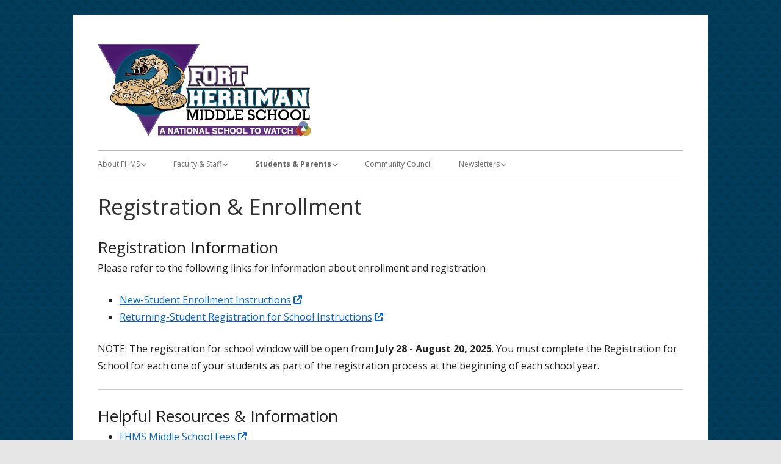

--- FILE ---
content_type: text/html; charset=UTF-8
request_url: https://fortherriman.jordandistrict.org/registration-enrollment/
body_size: 10754
content:
<!DOCTYPE html>


<!--[if IE 8]>
<html class="ie ie8 no-js" lang="en-US">
<![endif]-->

<!--[if !(IE 8)]><!-->
<html lang="en-US" class="no-js">
<!--<![endif]-->
<head>


<meta charset="UTF-8" />
<meta name="viewport" content="width=device-width" />
<link rel="profile" href="http://gmpg.org/xfn/11" />
<link rel="profile" href="http://microformats.org/profile/specs" />
<link rel="profile" href="http://microformats.org/profile/hatom" />


<script>(function(html){html.className = html.className.replace(/\bno-js\b/,'js')})(document.documentElement);</script>
<title>Registration &amp; Enrollment &#8211; Fort Herriman Middle</title>
<meta name='robots' content='max-image-preview:large' />
<link rel='dns-prefetch' href='//fonts.googleapis.com' />
<link href='https://fonts.gstatic.com' crossorigin rel='preconnect' />
<link rel="alternate" type="application/rss+xml" title="Fort Herriman Middle &raquo; Feed" href="https://fortherriman.jordandistrict.org/feed/" />
<link rel="alternate" type="application/rss+xml" title="Fort Herriman Middle &raquo; Comments Feed" href="https://fortherriman.jordandistrict.org/comments/feed/" />
<link rel="alternate" title="oEmbed (JSON)" type="application/json+oembed" href="https://fortherriman.jordandistrict.org/wp-json/oembed/1.0/embed?url=https%3A%2F%2Ffortherriman.jordandistrict.org%2Fregistration-enrollment%2F" />
<link rel="alternate" title="oEmbed (XML)" type="text/xml+oembed" href="https://fortherriman.jordandistrict.org/wp-json/oembed/1.0/embed?url=https%3A%2F%2Ffortherriman.jordandistrict.org%2Fregistration-enrollment%2F&#038;format=xml" />
<style id='wp-img-auto-sizes-contain-inline-css' type='text/css'>
img:is([sizes=auto i],[sizes^="auto," i]){contain-intrinsic-size:3000px 1500px}
/*# sourceURL=wp-img-auto-sizes-contain-inline-css */
</style>
<style id='wp-emoji-styles-inline-css' type='text/css'>

	img.wp-smiley, img.emoji {
		display: inline !important;
		border: none !important;
		box-shadow: none !important;
		height: 1em !important;
		width: 1em !important;
		margin: 0 0.07em !important;
		vertical-align: -0.1em !important;
		background: none !important;
		padding: 0 !important;
	}
/*# sourceURL=wp-emoji-styles-inline-css */
</style>
<style id='wp-block-library-inline-css' type='text/css'>
:root{--wp-block-synced-color:#7a00df;--wp-block-synced-color--rgb:122,0,223;--wp-bound-block-color:var(--wp-block-synced-color);--wp-editor-canvas-background:#ddd;--wp-admin-theme-color:#007cba;--wp-admin-theme-color--rgb:0,124,186;--wp-admin-theme-color-darker-10:#006ba1;--wp-admin-theme-color-darker-10--rgb:0,107,160.5;--wp-admin-theme-color-darker-20:#005a87;--wp-admin-theme-color-darker-20--rgb:0,90,135;--wp-admin-border-width-focus:2px}@media (min-resolution:192dpi){:root{--wp-admin-border-width-focus:1.5px}}.wp-element-button{cursor:pointer}:root .has-very-light-gray-background-color{background-color:#eee}:root .has-very-dark-gray-background-color{background-color:#313131}:root .has-very-light-gray-color{color:#eee}:root .has-very-dark-gray-color{color:#313131}:root .has-vivid-green-cyan-to-vivid-cyan-blue-gradient-background{background:linear-gradient(135deg,#00d084,#0693e3)}:root .has-purple-crush-gradient-background{background:linear-gradient(135deg,#34e2e4,#4721fb 50%,#ab1dfe)}:root .has-hazy-dawn-gradient-background{background:linear-gradient(135deg,#faaca8,#dad0ec)}:root .has-subdued-olive-gradient-background{background:linear-gradient(135deg,#fafae1,#67a671)}:root .has-atomic-cream-gradient-background{background:linear-gradient(135deg,#fdd79a,#004a59)}:root .has-nightshade-gradient-background{background:linear-gradient(135deg,#330968,#31cdcf)}:root .has-midnight-gradient-background{background:linear-gradient(135deg,#020381,#2874fc)}:root{--wp--preset--font-size--normal:16px;--wp--preset--font-size--huge:42px}.has-regular-font-size{font-size:1em}.has-larger-font-size{font-size:2.625em}.has-normal-font-size{font-size:var(--wp--preset--font-size--normal)}.has-huge-font-size{font-size:var(--wp--preset--font-size--huge)}.has-text-align-center{text-align:center}.has-text-align-left{text-align:left}.has-text-align-right{text-align:right}.has-fit-text{white-space:nowrap!important}#end-resizable-editor-section{display:none}.aligncenter{clear:both}.items-justified-left{justify-content:flex-start}.items-justified-center{justify-content:center}.items-justified-right{justify-content:flex-end}.items-justified-space-between{justify-content:space-between}.screen-reader-text{border:0;clip-path:inset(50%);height:1px;margin:-1px;overflow:hidden;padding:0;position:absolute;width:1px;word-wrap:normal!important}.screen-reader-text:focus{background-color:#ddd;clip-path:none;color:#444;display:block;font-size:1em;height:auto;left:5px;line-height:normal;padding:15px 23px 14px;text-decoration:none;top:5px;width:auto;z-index:100000}html :where(.has-border-color){border-style:solid}html :where([style*=border-top-color]){border-top-style:solid}html :where([style*=border-right-color]){border-right-style:solid}html :where([style*=border-bottom-color]){border-bottom-style:solid}html :where([style*=border-left-color]){border-left-style:solid}html :where([style*=border-width]){border-style:solid}html :where([style*=border-top-width]){border-top-style:solid}html :where([style*=border-right-width]){border-right-style:solid}html :where([style*=border-bottom-width]){border-bottom-style:solid}html :where([style*=border-left-width]){border-left-style:solid}html :where(img[class*=wp-image-]){height:auto;max-width:100%}:where(figure){margin:0 0 1em}html :where(.is-position-sticky){--wp-admin--admin-bar--position-offset:var(--wp-admin--admin-bar--height,0px)}@media screen and (max-width:600px){html :where(.is-position-sticky){--wp-admin--admin-bar--position-offset:0px}}

/*# sourceURL=wp-block-library-inline-css */
</style><style id='global-styles-inline-css' type='text/css'>
:root{--wp--preset--aspect-ratio--square: 1;--wp--preset--aspect-ratio--4-3: 4/3;--wp--preset--aspect-ratio--3-4: 3/4;--wp--preset--aspect-ratio--3-2: 3/2;--wp--preset--aspect-ratio--2-3: 2/3;--wp--preset--aspect-ratio--16-9: 16/9;--wp--preset--aspect-ratio--9-16: 9/16;--wp--preset--color--black: #000000;--wp--preset--color--cyan-bluish-gray: #abb8c3;--wp--preset--color--white: #ffffff;--wp--preset--color--pale-pink: #f78da7;--wp--preset--color--vivid-red: #cf2e2e;--wp--preset--color--luminous-vivid-orange: #ff6900;--wp--preset--color--luminous-vivid-amber: #fcb900;--wp--preset--color--light-green-cyan: #7bdcb5;--wp--preset--color--vivid-green-cyan: #00d084;--wp--preset--color--pale-cyan-blue: #8ed1fc;--wp--preset--color--vivid-cyan-blue: #0693e3;--wp--preset--color--vivid-purple: #9b51e0;--wp--preset--gradient--vivid-cyan-blue-to-vivid-purple: linear-gradient(135deg,rgb(6,147,227) 0%,rgb(155,81,224) 100%);--wp--preset--gradient--light-green-cyan-to-vivid-green-cyan: linear-gradient(135deg,rgb(122,220,180) 0%,rgb(0,208,130) 100%);--wp--preset--gradient--luminous-vivid-amber-to-luminous-vivid-orange: linear-gradient(135deg,rgb(252,185,0) 0%,rgb(255,105,0) 100%);--wp--preset--gradient--luminous-vivid-orange-to-vivid-red: linear-gradient(135deg,rgb(255,105,0) 0%,rgb(207,46,46) 100%);--wp--preset--gradient--very-light-gray-to-cyan-bluish-gray: linear-gradient(135deg,rgb(238,238,238) 0%,rgb(169,184,195) 100%);--wp--preset--gradient--cool-to-warm-spectrum: linear-gradient(135deg,rgb(74,234,220) 0%,rgb(151,120,209) 20%,rgb(207,42,186) 40%,rgb(238,44,130) 60%,rgb(251,105,98) 80%,rgb(254,248,76) 100%);--wp--preset--gradient--blush-light-purple: linear-gradient(135deg,rgb(255,206,236) 0%,rgb(152,150,240) 100%);--wp--preset--gradient--blush-bordeaux: linear-gradient(135deg,rgb(254,205,165) 0%,rgb(254,45,45) 50%,rgb(107,0,62) 100%);--wp--preset--gradient--luminous-dusk: linear-gradient(135deg,rgb(255,203,112) 0%,rgb(199,81,192) 50%,rgb(65,88,208) 100%);--wp--preset--gradient--pale-ocean: linear-gradient(135deg,rgb(255,245,203) 0%,rgb(182,227,212) 50%,rgb(51,167,181) 100%);--wp--preset--gradient--electric-grass: linear-gradient(135deg,rgb(202,248,128) 0%,rgb(113,206,126) 100%);--wp--preset--gradient--midnight: linear-gradient(135deg,rgb(2,3,129) 0%,rgb(40,116,252) 100%);--wp--preset--font-size--small: 13px;--wp--preset--font-size--medium: 20px;--wp--preset--font-size--large: 36px;--wp--preset--font-size--x-large: 42px;--wp--preset--spacing--20: 0.44rem;--wp--preset--spacing--30: 0.67rem;--wp--preset--spacing--40: 1rem;--wp--preset--spacing--50: 1.5rem;--wp--preset--spacing--60: 2.25rem;--wp--preset--spacing--70: 3.38rem;--wp--preset--spacing--80: 5.06rem;--wp--preset--shadow--natural: 6px 6px 9px rgba(0, 0, 0, 0.2);--wp--preset--shadow--deep: 12px 12px 50px rgba(0, 0, 0, 0.4);--wp--preset--shadow--sharp: 6px 6px 0px rgba(0, 0, 0, 0.2);--wp--preset--shadow--outlined: 6px 6px 0px -3px rgb(255, 255, 255), 6px 6px rgb(0, 0, 0);--wp--preset--shadow--crisp: 6px 6px 0px rgb(0, 0, 0);}:where(.is-layout-flex){gap: 0.5em;}:where(.is-layout-grid){gap: 0.5em;}body .is-layout-flex{display: flex;}.is-layout-flex{flex-wrap: wrap;align-items: center;}.is-layout-flex > :is(*, div){margin: 0;}body .is-layout-grid{display: grid;}.is-layout-grid > :is(*, div){margin: 0;}:where(.wp-block-columns.is-layout-flex){gap: 2em;}:where(.wp-block-columns.is-layout-grid){gap: 2em;}:where(.wp-block-post-template.is-layout-flex){gap: 1.25em;}:where(.wp-block-post-template.is-layout-grid){gap: 1.25em;}.has-black-color{color: var(--wp--preset--color--black) !important;}.has-cyan-bluish-gray-color{color: var(--wp--preset--color--cyan-bluish-gray) !important;}.has-white-color{color: var(--wp--preset--color--white) !important;}.has-pale-pink-color{color: var(--wp--preset--color--pale-pink) !important;}.has-vivid-red-color{color: var(--wp--preset--color--vivid-red) !important;}.has-luminous-vivid-orange-color{color: var(--wp--preset--color--luminous-vivid-orange) !important;}.has-luminous-vivid-amber-color{color: var(--wp--preset--color--luminous-vivid-amber) !important;}.has-light-green-cyan-color{color: var(--wp--preset--color--light-green-cyan) !important;}.has-vivid-green-cyan-color{color: var(--wp--preset--color--vivid-green-cyan) !important;}.has-pale-cyan-blue-color{color: var(--wp--preset--color--pale-cyan-blue) !important;}.has-vivid-cyan-blue-color{color: var(--wp--preset--color--vivid-cyan-blue) !important;}.has-vivid-purple-color{color: var(--wp--preset--color--vivid-purple) !important;}.has-black-background-color{background-color: var(--wp--preset--color--black) !important;}.has-cyan-bluish-gray-background-color{background-color: var(--wp--preset--color--cyan-bluish-gray) !important;}.has-white-background-color{background-color: var(--wp--preset--color--white) !important;}.has-pale-pink-background-color{background-color: var(--wp--preset--color--pale-pink) !important;}.has-vivid-red-background-color{background-color: var(--wp--preset--color--vivid-red) !important;}.has-luminous-vivid-orange-background-color{background-color: var(--wp--preset--color--luminous-vivid-orange) !important;}.has-luminous-vivid-amber-background-color{background-color: var(--wp--preset--color--luminous-vivid-amber) !important;}.has-light-green-cyan-background-color{background-color: var(--wp--preset--color--light-green-cyan) !important;}.has-vivid-green-cyan-background-color{background-color: var(--wp--preset--color--vivid-green-cyan) !important;}.has-pale-cyan-blue-background-color{background-color: var(--wp--preset--color--pale-cyan-blue) !important;}.has-vivid-cyan-blue-background-color{background-color: var(--wp--preset--color--vivid-cyan-blue) !important;}.has-vivid-purple-background-color{background-color: var(--wp--preset--color--vivid-purple) !important;}.has-black-border-color{border-color: var(--wp--preset--color--black) !important;}.has-cyan-bluish-gray-border-color{border-color: var(--wp--preset--color--cyan-bluish-gray) !important;}.has-white-border-color{border-color: var(--wp--preset--color--white) !important;}.has-pale-pink-border-color{border-color: var(--wp--preset--color--pale-pink) !important;}.has-vivid-red-border-color{border-color: var(--wp--preset--color--vivid-red) !important;}.has-luminous-vivid-orange-border-color{border-color: var(--wp--preset--color--luminous-vivid-orange) !important;}.has-luminous-vivid-amber-border-color{border-color: var(--wp--preset--color--luminous-vivid-amber) !important;}.has-light-green-cyan-border-color{border-color: var(--wp--preset--color--light-green-cyan) !important;}.has-vivid-green-cyan-border-color{border-color: var(--wp--preset--color--vivid-green-cyan) !important;}.has-pale-cyan-blue-border-color{border-color: var(--wp--preset--color--pale-cyan-blue) !important;}.has-vivid-cyan-blue-border-color{border-color: var(--wp--preset--color--vivid-cyan-blue) !important;}.has-vivid-purple-border-color{border-color: var(--wp--preset--color--vivid-purple) !important;}.has-vivid-cyan-blue-to-vivid-purple-gradient-background{background: var(--wp--preset--gradient--vivid-cyan-blue-to-vivid-purple) !important;}.has-light-green-cyan-to-vivid-green-cyan-gradient-background{background: var(--wp--preset--gradient--light-green-cyan-to-vivid-green-cyan) !important;}.has-luminous-vivid-amber-to-luminous-vivid-orange-gradient-background{background: var(--wp--preset--gradient--luminous-vivid-amber-to-luminous-vivid-orange) !important;}.has-luminous-vivid-orange-to-vivid-red-gradient-background{background: var(--wp--preset--gradient--luminous-vivid-orange-to-vivid-red) !important;}.has-very-light-gray-to-cyan-bluish-gray-gradient-background{background: var(--wp--preset--gradient--very-light-gray-to-cyan-bluish-gray) !important;}.has-cool-to-warm-spectrum-gradient-background{background: var(--wp--preset--gradient--cool-to-warm-spectrum) !important;}.has-blush-light-purple-gradient-background{background: var(--wp--preset--gradient--blush-light-purple) !important;}.has-blush-bordeaux-gradient-background{background: var(--wp--preset--gradient--blush-bordeaux) !important;}.has-luminous-dusk-gradient-background{background: var(--wp--preset--gradient--luminous-dusk) !important;}.has-pale-ocean-gradient-background{background: var(--wp--preset--gradient--pale-ocean) !important;}.has-electric-grass-gradient-background{background: var(--wp--preset--gradient--electric-grass) !important;}.has-midnight-gradient-background{background: var(--wp--preset--gradient--midnight) !important;}.has-small-font-size{font-size: var(--wp--preset--font-size--small) !important;}.has-medium-font-size{font-size: var(--wp--preset--font-size--medium) !important;}.has-large-font-size{font-size: var(--wp--preset--font-size--large) !important;}.has-x-large-font-size{font-size: var(--wp--preset--font-size--x-large) !important;}
/*# sourceURL=global-styles-inline-css */
</style>

<style id='classic-theme-styles-inline-css' type='text/css'>
/*! This file is auto-generated */
.wp-block-button__link{color:#fff;background-color:#32373c;border-radius:9999px;box-shadow:none;text-decoration:none;padding:calc(.667em + 2px) calc(1.333em + 2px);font-size:1.125em}.wp-block-file__button{background:#32373c;color:#fff;text-decoration:none}
/*# sourceURL=/wp-includes/css/classic-themes.min.css */
</style>
<link rel='stylesheet' id='tinyframework-style-css' href='https://fortherriman.jordandistrict.org/wp-content/themes/tiny-framework/style.css?ver=2.3.0' type='text/css' media='all' />
<link rel='stylesheet' id='tinyframeworkchild-style-css' href='https://fortherriman.jordandistrict.org/wp-content/themes/jschool-framework/style.css?ver=2.3.0' type='text/css' media='all' />
<link rel='stylesheet' id='tinyframework-fonts-css' href='https://fonts.googleapis.com/css?family=Open+Sans%3A400italic%2C700italic%2C400%2C700&#038;subset=latin%2Clatin-ext' type='text/css' media='all' />
<link rel='stylesheet' id='Font Awesome 6 Free-css' href='https://fortherriman.jordandistrict.org/wp-content/themes/tiny-framework/fonts/font-awesome/css/all.min.css?ver=6.1.1' type='text/css' media='all' />
<link rel='stylesheet' id='Font Awesome 6 Brands-css' href='https://fortherriman.jordandistrict.org/wp-content/themes/tiny-framework/fonts/font-awesome/css/brands.min.css?ver=6.1.1' type='text/css' media='all' />
<link rel='stylesheet' id='gca-column-styles-css' href='https://fortherriman.jordandistrict.org/wp-content/plugins/genesis-columns-advanced/css/gca-column-styles.css?ver=6.9' type='text/css' media='all' />
<link rel='stylesheet' id='cn-public-css' href='//fortherriman.jordandistrict.org/wp-content/plugins/connections/assets/dist/frontend/style.css?ver=10.4.66-1731705368' type='text/css' media='all' />
<link rel='stylesheet' id='cnt-tile-plus-css' href='//fortherriman.jordandistrict.org/wp-content/plugins/connections-tile-plus/tile-plus.min.css?ver=4.0.2' type='text/css' media='all' />
<link rel='stylesheet' id='cnt-profile-css' href='//fortherriman.jordandistrict.org/wp-content/plugins/connections/templates/profile/profile.css?ver=3.0' type='text/css' media='all' />
<link rel='stylesheet' id='cn-brandicons-css' href='//fortherriman.jordandistrict.org/wp-content/plugins/connections/assets/vendor/icomoon-brands/style.css?ver=10.4.66' type='text/css' media='all' />
<link rel='stylesheet' id='cn-chosen-css' href='//fortherriman.jordandistrict.org/wp-content/plugins/connections/assets/vendor/chosen/chosen.min.css?ver=1.8.7' type='text/css' media='all' />
<script type="text/javascript" src="https://fortherriman.jordandistrict.org/wp-includes/js/jquery/jquery.min.js?ver=3.7.1" id="jquery-core-js"></script>
<script type="text/javascript" src="https://fortherriman.jordandistrict.org/wp-includes/js/jquery/jquery-migrate.min.js?ver=3.4.1" id="jquery-migrate-js"></script>
<link rel="https://api.w.org/" href="https://fortherriman.jordandistrict.org/wp-json/" /><link rel="alternate" title="JSON" type="application/json" href="https://fortherriman.jordandistrict.org/wp-json/wp/v2/pages/7457" /><link rel="EditURI" type="application/rsd+xml" title="RSD" href="https://fortherriman.jordandistrict.org/xmlrpc.php?rsd" />
<meta name="generator" content="WordPress 6.9" />
<link rel="canonical" href="https://fortherriman.jordandistrict.org/registration-enrollment/" />
<link rel='shortlink' href='https://fortherriman.jordandistrict.org/?p=7457' />
<!-- Analytics by WP Statistics - https://wp-statistics.com -->
	<style type="text/css" id="tinyframework-header-css">
			.site-title,
		.site-description {
			clip: rect(1px, 1px, 1px, 1px);
			position: absolute;
		}
		</style>
	<style type="text/css" id="custom-background-css">
body.custom-background { background-image: url("https://fortherriman.jordandistrict.org/wp-content/uploads/sites/13/sitebg.png"); background-position: left top; background-size: auto; background-repeat: repeat; background-attachment: fixed; }
</style>
	<link rel="icon" href="https://fortherriman.jordandistrict.org/wp-content/uploads/sites/13/cropped-web_fortherriman_favicon-1-32x32.png" sizes="32x32" />
<link rel="icon" href="https://fortherriman.jordandistrict.org/wp-content/uploads/sites/13/cropped-web_fortherriman_favicon-1-192x192.png" sizes="192x192" />
<link rel="apple-touch-icon" href="https://fortherriman.jordandistrict.org/wp-content/uploads/sites/13/cropped-web_fortherriman_favicon-1-180x180.png" />
<meta name="msapplication-TileImage" content="https://fortherriman.jordandistrict.org/wp-content/uploads/sites/13/cropped-web_fortherriman_favicon-1-270x270.png" />

</head>

<body class="wp-singular page-template-default page page-id-7457 custom-background wp-custom-logo wp-theme-tiny-framework wp-child-theme-jschool-framework has-site-logo h-entry hentry h-as-page group-blog header-image-no title-tagline-hidden full-width custom-font-enabled singular footer-widgets page-registration-enrollment" itemscope="" itemtype="https://schema.org/WebPage">


<span class="skiplink"><a class="screen-reader-text" href="#content" title="Skip to content">Skip to content</a></span>


<noscript>
	<div id="no-javascript">
		Advanced features of this website require that you enable JavaScript in your browser. Thank you!	</div>
</noscript>

<div id="page" class="site">

	
	<header id="masthead" class="site-header" role="banner" itemscope="itemscope" itemtype="https://schema.org/WPHeader">

		
		<div class="site-branding" itemprop="publisher" itemscope itemtype="https://schema.org/Organization">

			<a href="https://fortherriman.jordandistrict.org/" class="custom-logo-link site-logo-link" rel="home"><img width="350" height="150" src="https://fortherriman.jordandistrict.org/wp-content/uploads/sites/13/web_fortherriman_logo.png" class="custom-logo attachment-full size-full" alt="Fort Herriman Middle School | A National School to Watch" decoding="async" fetchpriority="high" srcset="https://fortherriman.jordandistrict.org/wp-content/uploads/sites/13/web_fortherriman_logo.png 350w, https://fortherriman.jordandistrict.org/wp-content/uploads/sites/13/web_fortherriman_logo-300x129.png 300w" sizes="(max-width: 350px) 100vw, 350px" /></a>
			<div id="site-title-wrapper">

				
						<p id="site-title" class="site-title"><a href="https://fortherriman.jordandistrict.org/" rel="home">Fort Herriman Middle</a></p>

					
						<p id="site-description" class="site-description">Home of the Diamondbacks</p>

					
			</div><!-- #site-title-wrapper -->

		</div><!-- .site-branding -->

		
		<nav id="site-navigation" class="main-navigation" role="navigation" aria-label="Primary Menu" itemscope="itemscope" itemtype="https://schema.org/SiteNavigationElement">

			<h2 class="screen-reader-text">Primary Menu</h2>
			<button class="menu-toggle" aria-controls="primary-menu" aria-expanded="false">Menu</button>

			<!--<button class="go-to-top"><a href="#page"><span class="icon-webfont fa-chevron-circle-up" aria-hidden="true"></span></a></button>-->

			<div class="menu-site-container"><ul id="primary-menu" class="nav-menu"><li id="menu-item-6650" class="menu-item menu-item-type-post_type menu-item-object-page menu-item-has-children menu-item-6650"><a href="https://fortherriman.jordandistrict.org/about-fhms/">About FHMS</a>
<ul class="sub-menu">
	<li id="menu-item-6663" class="menu-item menu-item-type-post_type menu-item-object-page menu-item-6663"><a href="https://fortherriman.jordandistrict.org/about-fhms/">About FHMS</a></li>
	<li id="menu-item-6662" class="menu-item menu-item-type-post_type menu-item-object-page menu-item-6662"><a href="https://fortherriman.jordandistrict.org/about-fhms/announcementsposts/">Announcements/Posts</a></li>
	<li id="menu-item-6652" class="menu-item menu-item-type-post_type menu-item-object-page menu-item-6652"><a href="https://fortherriman.jordandistrict.org/about-fhms/bell-lunch-schedules/">Bell &amp; Lunch Schedules</a></li>
	<li id="menu-item-6646" class="menu-item menu-item-type-custom menu-item-object-custom menu-item-6646"><a href="https://calendar.google.com/calendar/embed?src=jordandistrict.org_psdifif1c350fesuu8cj5sdir0%40group.calendar.google.com&#038;ctz=America/Denver">School Calendar</a></li>
	<li id="menu-item-6651" class="menu-item menu-item-type-post_type menu-item-object-page menu-item-6651"><a href="https://fortherriman.jordandistrict.org/about-fhms/school-phone-numbers/">School Phone Numbers</a></li>
	<li id="menu-item-6661" class="menu-item menu-item-type-post_type menu-item-object-page menu-item-6661"><a href="https://fortherriman.jordandistrict.org/about-fhms/school-song/">School Song &amp; Rattle Rules</a></li>
	<li id="menu-item-7470" class="menu-item menu-item-type-custom menu-item-object-custom menu-item-7470"><a href="https://www.applitrack.com/jordandistrict/onlineapp/default.aspx?AppliTrackPostingSearch=location:%22Fort+Herriman+Middle%22">Employment Opportunities</a></li>
	<li id="menu-item-7607" class="menu-item menu-item-type-post_type menu-item-object-page menu-item-7607"><a href="https://fortherriman.jordandistrict.org/about-fhms/routes/">Safe Walking Routes</a></li>
	<li id="menu-item-7642" class="menu-item menu-item-type-custom menu-item-object-custom menu-item-7642"><a href="https://docs.google.com/document/d/1SC5zoZqTY40ckNCv6MIgvy5Ug2N7nquJKaMnMVMLyS8/edit?usp=sharing">Educator Licensing at FHMS</a></li>
</ul>
</li>
<li id="menu-item-6658" class="menu-item menu-item-type-post_type menu-item-object-page menu-item-has-children menu-item-6658"><a href="https://fortherriman.jordandistrict.org/faculty-staff/">Faculty &amp; Staff</a>
<ul class="sub-menu">
	<li id="menu-item-6664" class="menu-item menu-item-type-post_type menu-item-object-page menu-item-6664"><a href="https://fortherriman.jordandistrict.org/faculty-staff/">Faculty &amp; Staff</a></li>
	<li id="menu-item-6653" class="menu-item menu-item-type-post_type menu-item-object-page menu-item-6653"><a href="https://fortherriman.jordandistrict.org/faculty-staff/teacher-apps/">Teacher Apps</a></li>
	<li id="menu-item-6660" class="menu-item menu-item-type-post_type menu-item-object-page menu-item-6660"><a href="https://fortherriman.jordandistrict.org/faculty-staff/lunches/">Teacher Lunch Schedules</a></li>
</ul>
</li>
<li id="menu-item-6654" class="menu-item menu-item-type-post_type menu-item-object-page current-menu-ancestor current-menu-parent current_page_parent current_page_ancestor menu-item-has-children menu-item-6654"><a href="https://fortherriman.jordandistrict.org/students-parents/">Students &amp; Parents</a>
<ul class="sub-menu">
	<li id="menu-item-7459" class="menu-item menu-item-type-post_type menu-item-object-page current-menu-item page_item page-item-7457 current_page_item menu-item-7459"><a href="https://fortherriman.jordandistrict.org/registration-enrollment/" aria-current="page">Registration &amp; Enrollment</a></li>
	<li id="menu-item-6655" class="menu-item menu-item-type-post_type menu-item-object-page menu-item-6655"><a href="https://fortherriman.jordandistrict.org/students-parents/student-apps/">Student Apps</a></li>
	<li id="menu-item-6644" class="menu-item menu-item-type-custom menu-item-object-custom menu-item-6644"><a href="https://skystu.jordan.k12.ut.us/scripts/wsisa.dll/WService=wsEAplus/fwemnu01.w">Skyward Grades</a></li>
	<li id="menu-item-6645" class="menu-item menu-item-type-custom menu-item-object-custom menu-item-6645"><a href="https://sites.google.com/view/fortherriman-ptsa/home">PTSA Membership &amp; Memory Books</a></li>
	<li id="menu-item-6647" class="menu-item menu-item-type-custom menu-item-object-custom menu-item-6647"><a href="http://connect.jordandistrict.org/soep/">SOEP</a></li>
	<li id="menu-item-6665" class="menu-item menu-item-type-post_type menu-item-object-page menu-item-6665"><a href="https://fortherriman.jordandistrict.org/student-handbook/">Student Handbook</a></li>
	<li id="menu-item-7627" class="menu-item menu-item-type-post_type menu-item-object-page menu-item-7627"><a href="https://fortherriman.jordandistrict.org/fort-herriman-middle-school-attendance-plan/">Attendance Plan</a></li>
	<li id="menu-item-7317" class="menu-item menu-item-type-post_type menu-item-object-page menu-item-7317"><a href="https://fortherriman.jordandistrict.org/fort-herriman-middle-school-prevention-plan/">Fort Herriman Middle School Prevention Plan</a></li>
	<li id="menu-item-7636" class="menu-item menu-item-type-custom menu-item-object-custom menu-item-7636"><a href="https://docs.google.com/document/d/1p_SCaBwu-3vwFL5fUOjoZCM7ae8d6yFu5C89e0Gyd5o/edit?tab=t.0#heading=h.fwfbncejq4ol">FHMS Cell Phone Policy &amp; Protocols</a></li>
	<li id="menu-item-7469" class="menu-item menu-item-type-custom menu-item-object-custom menu-item-7469"><a href="http://webquerycy.jordan.k12.ut.us/livewebq/webquery/">Boundaries, Maps, &amp; Bus Stops</a></li>
	<li id="menu-item-7487" class="menu-item menu-item-type-post_type menu-item-object-page menu-item-7487"><a href="https://fortherriman.jordandistrict.org/lost-found-devices/">Lost &amp; Found Devices</a></li>
	<li id="menu-item-7575" class="menu-item menu-item-type-post_type menu-item-object-page menu-item-7575"><a href="https://fortherriman.jordandistrict.org/fhms-clubs-specialty-ta-classes/">FHMS Clubs &amp; Specialty TA Classes</a></li>
</ul>
</li>
<li id="menu-item-6666" class="menu-item menu-item-type-post_type menu-item-object-page menu-item-6666"><a href="https://fortherriman.jordandistrict.org/school-community-council/">Community Council</a></li>
<li id="menu-item-6659" class="menu-item menu-item-type-post_type menu-item-object-page menu-item-has-children menu-item-6659"><a href="https://fortherriman.jordandistrict.org/newsletters-2/">Newsletters</a>
<ul class="sub-menu">
	<li id="menu-item-6643" class="menu-item menu-item-type-custom menu-item-object-custom menu-item-6643"><a href="https://www.peachjar.com/index.php?a=28&#038;b=138&#038;region=35614">E-Flyers</a></li>
</ul>
</li>
</ul></div>
		</nav><!-- #site-navigation -->

		<!-- Custom Header - Start -->

		
		
			
		
		<!-- Custom Header - End -->

		
	</header><!-- .site-header -->

	
	<div id="content" class="site-content">

	<div id="primary" class="content-area">

		
		<main id="main" class="site-main" itemscope="itemscope" itemprop="mainContentOfPage">

			
			
	
	<article id="post-7457" class="post-7457 page type-page status-publish" itemscope="" itemtype="https://schema.org/Article">

		
		<header class="entry-header">

			<h1 class="entry-title" itemprop="headline">Registration &amp; Enrollment</h1>
			<link itemprop="mainEntityOfPage" href="https://fortherriman.jordandistrict.org/registration-enrollment/"/>

		</header>

		<div class="entry-content" itemprop="articleBody">

			<h1>Registration Information</h1>
<p>Please refer to the following links for information about enrollment and registration</p>
<ul>
<li><a href="https://docs.google.com/document/d/1T1eDu9PzVd5i86JYvy3vm-jSaBffS0W-n3QIt2fzbo0/edit?usp=sharing" target="_blank" rel="noopener">New-Student Enrollment Instructions</a></li>
<li><a href="https://docs.google.com/document/d/1oHlWwXpk7OWCgyfQEssKlLq8NIO04Gk0e_zN6YRWuyY/edit?usp=sharing" target="_blank" rel="noopener">Returning-Student Registration for School Instructions</a></li>
</ul>
<p>NOTE: The registration for school window will be open from <strong>July 28 - August 20, 2025</strong>. You must complete the Registration for School for each one of your students as part of the registration process at the beginning of each school year.</p>
<hr />
<h1>Helpful Resources &amp; Information</h1>
<ul>
<li><a href="https://fees.jordandistrict.org/schedule/middle/fortherriman/" target="_blank" rel="noopener">FHMS Middle School Fees</a></li>
<li><a href="https://docs.google.com/document/d/1wYPJC-BO_DUhXcMoyhenvQviPEf6bWGDs5feIYMIYDA/edit?usp=sharing" target="_blank" rel="noopener">FHMS Student Handbook</a></li>
<li><a href="https://docs.google.com/document/d/11VhymTPJ8CbweN8C-zjP5KQb6alwLXymnUYCAeT1u80/edit?usp=sharing" target="_blank" rel="noopener">School Lunch Information</a></li>
<li><a href="https://drive.google.com/file/d/1E0b1QSlPbtAEpeG2FF6_s9jfYr2RG-la/view?usp=sharing" target="_blank" rel="noopener">Immunization Requirements</a></li>
<li><a href="http://webquerycy.jordan.k12.ut.us/livewebq/webquery/" target="_blank" rel="noopener">Boundaries, Maps, &amp; Bus Stops</a></li>
<li><strong>Back-to-School Night:</strong> Thursday, August 14 from 4:00 PM to 6:00 PM (Open House).</li>
<li><strong>7th Grade Orientation:</strong> Tuesday, August 19 from 8:00 AM to noon. Buses will run.</li>
<li><strong>School Starts:</strong> 7th Graders on August 18 and for all students on August 20.</li>
<li>If you have not turned in your current immunization records for your incoming 7th grader, you can bring them to the school, email them to our registrar at joanne.timothy@jordandistrict.org, or fax them to 801-412-2460.</li>
<li><strong>Picture Day:</strong> Monday, August 25</li>
</ul>
<p><!--a=1--></p>

			
		</div><!-- .entry-content -->

		<footer class="entry-meta">

			
		</footer><!-- .entry-meta -->

		
	</article><!-- #post-7457 -->

	
			
		</main><!-- .site-main -->

		
	</div><!-- #primary -->


		</div><!-- #content .site-content -->

	
	
	<footer id="colophon" class="site-footer" role="contentinfo" aria-labelledby="footer-header" itemscope="itemscope" itemtype="https://schema.org/WPFooter">

		
		<h2 class="screen-reader-text" id="footer-header">Footer Content</h2>

		<div id="footer-widgets" class="widget-area three" itemscope="itemscope" itemtype="https://schema.org/WPSideBar">

			
									<div id="footer-widget-left">
						<section id="custom_html-2" class="widget_text widget widget_custom_html"><div class="textwidget custom-html-widget">14058 South Mirabella Drive<br />
Herriman, Utah 84096<br />
Phone: <a href="tel:801-412-2450">801-412-2450</a><br />
Fax: 801-412-2460 <br />
Principal: Glen Richins<br />
Assistant Principal: Tim Heumann<br />
Assistant Principal: Mindy Lokey<br />
&lt;a href=&quot;mailto:"&gt;Contact Webmaster</a><br />
© 2026</div></section>					</div>
				
									<div id="footer-widget-middle">
						<section id="custom_html-3" class="widget_text widget widget_custom_html"><div class="textwidget custom-html-widget"><a href="mailto:jacob.cope@jordandistrict.org">Contact Webmaster</a><br />

<a href="//jordandistrict.org/resources/accessibility/">Accessibility</a><br />
<a href="//jordandistrict.org/resources/privacy/">Data Privacy</a><br />
<a href="//jordandistrict.org/resources/terms/">Terms of Use</a><br />
<a href="//compliance.jordandistrict.org/titleix/">Title IX</a><br />
<a href="//jordandistrict.org/contact/">Suggestions/Concerns</a><br />
<a href="//hr.jordandistrict.org/educatorlicensing/">Educator Licensing</a></div></section>					</div>
				
									<div id="footer-widget-right">
						<section id="custom_html-4" class="widget_text widget widget_custom_html"><div class="textwidget custom-html-widget"><a href="//jordandistrict.org"><img class="no-border" src="//jordandistrict.org/wp-content/uploads/web-half-banner.svg" alt="Jordan School District" width="250" height="50" /></a></div></section>					</div>
				
			
		</div><!-- #footer-widgets -->

		<div class="site-info">

			
			
				<div id="copyright-widget">
					<section id="gtranslate-2" class="widget widget_gtranslate"><div class="gtranslate_wrapper" id="gt-wrapper-68005568"></div></section>				</div>
				<span class="meta-separator" aria-hidden="true">&bull;</span>

			
		</div><!-- .site-info -->

		<div class="site-info-2">

			
			

		</div><!-- .site-info-2 -->

		
	</footer><!-- .site-footer -->

	
</div><!-- #page .site -->

<script type="speculationrules">
{"prefetch":[{"source":"document","where":{"and":[{"href_matches":"/*"},{"not":{"href_matches":["/wp-*.php","/wp-admin/*","/wp-content/uploads/sites/13/*","/wp-content/*","/wp-content/plugins/*","/wp-content/themes/jschool-framework/*","/wp-content/themes/tiny-framework/*","/*\\?(.+)"]}},{"not":{"selector_matches":"a[rel~=\"nofollow\"]"}},{"not":{"selector_matches":".no-prefetch, .no-prefetch a"}}]},"eagerness":"conservative"}]}
</script>
<script type="text/javascript" src="//fortherriman.jordandistrict.org/wp-content/plugins/connections/assets/vendor/picturefill/picturefill.min.js?ver=3.0.2" id="picturefill-js"></script>
<script type="text/javascript" src="https://fortherriman.jordandistrict.org/wp-content/themes/tiny-framework/js/navigation.js?ver=2.3.1" id="tinyframework-navigation-js"></script>
<script type="text/javascript" id="tinyframework-additional-scripts-js-extra">
/* <![CDATA[ */
var tinyframeworkAdditionalScripts = {"newWindow":"Opens in a new window"};
//# sourceURL=tinyframework-additional-scripts-js-extra
/* ]]> */
</script>
<script type="text/javascript" src="https://fortherriman.jordandistrict.org/wp-content/themes/tiny-framework/js/functions.js?ver=2.3.1" id="tinyframework-additional-scripts-js"></script>
<script type="text/javascript" src="https://fortherriman.jordandistrict.org/wp-content/themes/tiny-framework/js/skip-link-focus-fix.js?ver=2.3.1" id="tinyframework-skip-link-focus-fix-js"></script>
<script type="text/javascript" id="wp-statistics-tracker-js-extra">
/* <![CDATA[ */
var WP_Statistics_Tracker_Object = {"requestUrl":"https://fortherriman.jordandistrict.org/wp-json/wp-statistics/v2","ajaxUrl":"https://fortherriman.jordandistrict.org/wp-admin/admin-ajax.php","hitParams":{"wp_statistics_hit":1,"source_type":"page","source_id":7457,"search_query":"","signature":"cc61e8e8ca084faa3401267720e7743b","endpoint":"hit"},"option":{"dntEnabled":"","bypassAdBlockers":"","consentIntegration":{"name":null,"status":[]},"isPreview":false,"userOnline":false,"trackAnonymously":false,"isWpConsentApiActive":false,"consentLevel":"functional"},"isLegacyEventLoaded":"","customEventAjaxUrl":"https://fortherriman.jordandistrict.org/wp-admin/admin-ajax.php?action=wp_statistics_custom_event&nonce=f73c18db75","onlineParams":{"wp_statistics_hit":1,"source_type":"page","source_id":7457,"search_query":"","signature":"cc61e8e8ca084faa3401267720e7743b","action":"wp_statistics_online_check"},"jsCheckTime":"60000"};
//# sourceURL=wp-statistics-tracker-js-extra
/* ]]> */
</script>
<script type="text/javascript" src="https://fortherriman.jordandistrict.org/wp-content/plugins/wp-statistics/assets/js/tracker.js?ver=14.16" id="wp-statistics-tracker-js"></script>
<script type="text/javascript" id="gt_widget_script_68005568-js-before">
/* <![CDATA[ */
window.gtranslateSettings = /* document.write */ window.gtranslateSettings || {};window.gtranslateSettings['68005568'] = {"default_language":"en","languages":["ar","zh-CN","zh-TW","en","fr","pt","ru","sm","es","vi"],"url_structure":"none","native_language_names":1,"detect_browser_language":1,"wrapper_selector":"#gt-wrapper-68005568","select_language_label":"Language","horizontal_position":"inline","flags_location":"\/wp-content\/plugins\/gtranslate\/flags\/"};
//# sourceURL=gt_widget_script_68005568-js-before
/* ]]> */
</script><script src="https://fortherriman.jordandistrict.org/wp-content/plugins/gtranslate/js/dropdown.js?ver=6.9" data-no-optimize="1" data-no-minify="1" data-gt-orig-url="/registration-enrollment/" data-gt-orig-domain="fortherriman.jordandistrict.org" data-gt-widget-id="68005568" defer></script><script id="wp-emoji-settings" type="application/json">
{"baseUrl":"https://s.w.org/images/core/emoji/17.0.2/72x72/","ext":".png","svgUrl":"https://s.w.org/images/core/emoji/17.0.2/svg/","svgExt":".svg","source":{"concatemoji":"https://fortherriman.jordandistrict.org/wp-includes/js/wp-emoji-release.min.js?ver=6.9"}}
</script>
<script type="module">
/* <![CDATA[ */
/*! This file is auto-generated */
const a=JSON.parse(document.getElementById("wp-emoji-settings").textContent),o=(window._wpemojiSettings=a,"wpEmojiSettingsSupports"),s=["flag","emoji"];function i(e){try{var t={supportTests:e,timestamp:(new Date).valueOf()};sessionStorage.setItem(o,JSON.stringify(t))}catch(e){}}function c(e,t,n){e.clearRect(0,0,e.canvas.width,e.canvas.height),e.fillText(t,0,0);t=new Uint32Array(e.getImageData(0,0,e.canvas.width,e.canvas.height).data);e.clearRect(0,0,e.canvas.width,e.canvas.height),e.fillText(n,0,0);const a=new Uint32Array(e.getImageData(0,0,e.canvas.width,e.canvas.height).data);return t.every((e,t)=>e===a[t])}function p(e,t){e.clearRect(0,0,e.canvas.width,e.canvas.height),e.fillText(t,0,0);var n=e.getImageData(16,16,1,1);for(let e=0;e<n.data.length;e++)if(0!==n.data[e])return!1;return!0}function u(e,t,n,a){switch(t){case"flag":return n(e,"\ud83c\udff3\ufe0f\u200d\u26a7\ufe0f","\ud83c\udff3\ufe0f\u200b\u26a7\ufe0f")?!1:!n(e,"\ud83c\udde8\ud83c\uddf6","\ud83c\udde8\u200b\ud83c\uddf6")&&!n(e,"\ud83c\udff4\udb40\udc67\udb40\udc62\udb40\udc65\udb40\udc6e\udb40\udc67\udb40\udc7f","\ud83c\udff4\u200b\udb40\udc67\u200b\udb40\udc62\u200b\udb40\udc65\u200b\udb40\udc6e\u200b\udb40\udc67\u200b\udb40\udc7f");case"emoji":return!a(e,"\ud83e\u1fac8")}return!1}function f(e,t,n,a){let r;const o=(r="undefined"!=typeof WorkerGlobalScope&&self instanceof WorkerGlobalScope?new OffscreenCanvas(300,150):document.createElement("canvas")).getContext("2d",{willReadFrequently:!0}),s=(o.textBaseline="top",o.font="600 32px Arial",{});return e.forEach(e=>{s[e]=t(o,e,n,a)}),s}function r(e){var t=document.createElement("script");t.src=e,t.defer=!0,document.head.appendChild(t)}a.supports={everything:!0,everythingExceptFlag:!0},new Promise(t=>{let n=function(){try{var e=JSON.parse(sessionStorage.getItem(o));if("object"==typeof e&&"number"==typeof e.timestamp&&(new Date).valueOf()<e.timestamp+604800&&"object"==typeof e.supportTests)return e.supportTests}catch(e){}return null}();if(!n){if("undefined"!=typeof Worker&&"undefined"!=typeof OffscreenCanvas&&"undefined"!=typeof URL&&URL.createObjectURL&&"undefined"!=typeof Blob)try{var e="postMessage("+f.toString()+"("+[JSON.stringify(s),u.toString(),c.toString(),p.toString()].join(",")+"));",a=new Blob([e],{type:"text/javascript"});const r=new Worker(URL.createObjectURL(a),{name:"wpTestEmojiSupports"});return void(r.onmessage=e=>{i(n=e.data),r.terminate(),t(n)})}catch(e){}i(n=f(s,u,c,p))}t(n)}).then(e=>{for(const n in e)a.supports[n]=e[n],a.supports.everything=a.supports.everything&&a.supports[n],"flag"!==n&&(a.supports.everythingExceptFlag=a.supports.everythingExceptFlag&&a.supports[n]);var t;a.supports.everythingExceptFlag=a.supports.everythingExceptFlag&&!a.supports.flag,a.supports.everything||((t=a.source||{}).concatemoji?r(t.concatemoji):t.wpemoji&&t.twemoji&&(r(t.twemoji),r(t.wpemoji)))});
//# sourceURL=https://fortherriman.jordandistrict.org/wp-includes/js/wp-emoji-loader.min.js
/* ]]> */
</script>
		<script type="text/javascript">
				jQuery('.soliloquy-container').removeClass('no-js');
		</script>
			
<!-- Happy coding! "Ut In Omnibus Glorificetur Deus" ~Saint Benedict -->
</body>
</html>


--- FILE ---
content_type: text/css
request_url: https://fortherriman.jordandistrict.org/wp-content/themes/jschool-framework/style.css?ver=2.3.0
body_size: 8180
content:
/*
Theme Name: Jordan Secondary Framework
Theme URI: https://w1.jordandistrict.org
Author: Jordan School District
Author URI: http://jordandistrict.org/
Description: Jordan School District Department Framework based on Tomas Mackevicius' Tiny Framework
Template: tiny-framework
Version: 2.3.1
License: GNU General Public License v2 or later
License URI: http://www.gnu.org/licenses/gpl-2.0.html
Tags: one-column, two-columns, right-sidebar, custom-background, custom-header, custom-logo, custom-menu, editor-style, featured-image-header, featured-images, flexible-header, footer-widgets, full-width-template, microformats, post-formats, rtl-language-support, sticky-post, theme-options, threaded-comments, translation-ready, accessibility-ready, blog, e-commerce, education
Text Domain: tinyframeworkchild

This theme, like WordPress, is licensed under the GPL.
Use it to make something cool, have fun, and share what you've learned with others.
*/

/* Notes
--------------------------------------------------------------
This stylesheet uses rem values with a pixel fallback. The rem
values (and line heights) are calculated using two variables:

$rembase:     16;
$line-height: 24;

We use rem for: font-size, margin, padding, width, max-width when using in px.

For easy calculation you may use this tool, set "Choose your <HTML> font-size (px)" to 16:
@link https://offroadcode.com/prototypes/rem-calculator/

---------- Examples

	padding: 5px 0;
	padding: 0.3125rem 0; (5 / $rembase)

* Set a font-size and then set a line-height based on the font-size:

	font-size: 16px
	font-size: 1rem; (16 / $rembase)
	line-height: 1.5; ($line-height / 16)

---------- Vertical spacing

Vertical spacing between most elements should use 24px or 48px to maintain vertical rhythm:

.my-new-div {
	margin: 24px 0;
	margin: 1.5rem 0; ( 24 / $rembase )
}

---------- Further reading

http://snook.ca/archives/html_and_css/font-size-with-rem
http://blog.typekit.com/2011/11/09/type-study-sizing-the-legible-letter/

To calculate golden ratio for font size and line height you will need these tools:

http://www.pearsonified.com/typography/

Sizes in rem units for quick reference:

 1px: 0.0625rem
 2px: 0.125rem
 3px: 0.1875rem
 4px: 0.25rem
 5px: 0.3125rem
 6px: 0.375rem
 7px: 0.4375rem
 8px: 0.5rem
 9px: 0.5625rem
10px: 0.625rem
11px: 0.6875rem
12px: 0.75rem
13px: 0.8125rem
14px: 0.875rem
15px: 0.9375rem
16px: 1rem
17px: 1.0625rem
18px: 1.125rem
19px: 1.1875rem
20px: 1.25rem
21px: 1.3125rem
22px: 1.375rem
23px: 1.4375rem
24px: 1.5rem
25px: 1.5625rem
26px: 1.625rem
27px: 1.6875rem
28px: 1.75rem
29px: 1.8125rem
30px: 1.875rem
31px: 1.9375rem
32px: 2rem
33px: 2.0625rem
34px: 2.125rem
35px: 2.1875rem
36px: 2.25rem
37px: 2.3125rem
38px: 2.375rem
39px: 2.4375rem
40px: 2.5rem
41px: 2.5625rem
42px: 2.625rem
43px: 2.6875rem
44px: 2.75rem
45px: 2.8125rem
46px: 2.875rem
47px: 2.9375rem
48px: 3rem
*/

/* Accessibility: Colors
 * All major background and text colors are recorded here.
 * Border and shadow colors are defined using rgba values.
 * Color contrast must meet a minimum of 4.5:1 luminosity ratio, or 3:1 for text rendered larger than 18pt/14pt bold
 *
 * For links:
 * A 4.5:1 contrast between the link text color and the background.
 * A 3:1 contrast between the link text color and the surrounding non-link text color.
 * More info at: http://webaim.org/blog/wcag-2-0-and-link-colors/
 */

/* Site colors
Green for icon-font: #6ba420
Green for blockquote: #6ba420
Red for widget titles and hover link state: #B30000

Body text color: #222

Content links:

Link: #0066df
Visited: #800080
Hover, active: #dd3811

Headings: #333

Entry title:

In mobile view: #333
Link, visited: #000
Hover, active: #B30000

Meta, comment links:

Link, visited: #555
Hover, active: #dd3811

Sidebar and footer links:

Link, visited: #555
Hover, active: #dd3811
Current and parent categories: #dd3811
*/

/* Table of Contents:
 *
 * 1.0 - Normalize
 * 2.0 - Typography
 * 3.0 - Elements
 *   3.1 - FontAwesome webfont
 * 4.0 - Forms
 *   4.1 - General styles first
 *   4.2 - Buttons
 *   4.3 - Twitter Bootstrap style button
 * 5.0 - Navigation
 *   5.1 - Links
 *   5.2 - Menus
 *   5.3 - Post, archive navigation
 * 6.0 - Accessibility
 * 7.0 - Alignments
 * 8.0 - Clearings
 * 9.0 - Widgets
 *   9.1 - General widget styles
 *   9.2 - Specific widget styles
 *   9.3 - Footer widget styles
 * 10.0 - Header
 *    10.1 - Site Header
 * 11.0 - Content
 *    11.1 - Posts and pages
 *    11.2 - Post Formats
 *    11.3 - Comments
 *    11.4 - Page templates
 * 12.0 - Footer
 * 13.0 - Media
 *    13.1 - Images
 *    13.2 - Captions
 *    13.3 - Galleries
 * 14.0 - Other styles
 *    14.1 - Twitter Bootstrap style alerts
 *    14.2 - Misc. styles
 * 15.0 - Media queries
 *    15.0a - Maximum width of 800 pixels
 *    15.0b - Maximum width of 782 pixels - it only affects the mobile view
 *    15.0c - Maximum width of 320 pixels - it only affects the mobile view
 *    15.1 - Minimum width of 783 pixels (small screens - mobile phones, small tablets in portrait view mode)
 *    15.2 - Minimum width of 1100 pixels (average size screens - monitors, small tablets in landscape view mode, larger tablets)
 *    15.3 - Minimum width of 1240 pixels (big screens - widescreen monitors, high resolution tablets)
 *    15.4 - Retina-specific styles. This style cannot be processed by LESS
 * 16.0 - Print
 *    16.1 - Comments
 *
 * ----------------------------------------------------------------------------
 */


/* 1.0 Normalize
-------------------------------------------------------------- */


/* 2.0 Typography
-------------------------------------------------------------- */

blockquote,
blockquote p:first-child:before {
	color: #6ba420;
}

/* Tip37 - automatically style author's name in a blockquote. Author's name should be enclosed in <cite>.
 *
 * The symbol list for content: @link http://www.w3schools.com/charsets/ref_utf_punctuation.asp
 */
blockquote cite:before {
	content: "\2012\00a0";
}


/* 3.0 Elements
-------------------------------------------------------------- */

/* 3.1 FontAwesome webfont */

/* Tip21 - Icon webfont support implementation and examples
 *
 * All icon webfont related styles (except for Tip21 and Tip05) are in this section so it would be easy to change them
 * in case of migration to another icon webfont.
 */

/* These are general styles that should be aplied for all elements that are using webfont icons, you do not need to change anything here.
 * You can add here all your elements that will use webfont icons.
 */

/*
.your-custom-element-1:before,
.your-custom-element-2:after {
	display: inline-block;
	font-family: FontAwesome;
	font-size: 14px;
	font-size: 0.875rem;
	-moz-osx-font-smoothing: grayscale;
	 -webkit-font-smoothing: antialiased;
	font-style: normal;
	font-variant: normal;
	font-weight: normal;
	line-height: 1;
	speak: none;
	text-align: center;
	text-decoration: inherit;
	text-rendering: auto;
	text-transform: none;
}
*/

/* Once element got general webfont icon styles, next you can style it to your needs */

/*
.your-custom-element-1:before {
	content: "\f007";
	font-size: 28px;
	font-size: 1.75rem;
	padding-right: 10px;
	padding-right: 0.625rem;
	vertical-align: middle;
}
.your-custom-element-2:after {
	content: "\f007";
	font-size: 28px;
	font-size: 1.75rem;
	padding-right: 10px;
	padding-right: 0.625rem;
	vertical-align: middle;
}
*/

/* Tip23 - Mark links to documents with corresponding icons for PDF, Word, Excel, PowerPoint and archive documents.
 *
 * You can always invoke document icons with classes: icon-pdf, icon-word, icon-excel, icon-powerpoint, icon-archive-file
 *
 * To activate automatic icon placement on links to the documents, uncomment next block of CSS rules.
 *
 * 7z extension was non added because it produces error, most likelly because of lack of MIME type support on some servers:
 * https://stackoverflow.com/questions/18562580/possible-to-add-mime-type-to-web-config-without-possibly-breaking-the-site
 */

.content-area a[href$=gz]:before,
.content-area a[href$=doc]:before,
.content-area a[href$=docx]:before,
.content-area a[href$=pdf]:before,
.content-area a[href$=ppt]:before,
.content-area a[href$=pptx]:before,
.content-area a[href$=rar]:before,
.content-area a[href$=xls]:before,
.content-area a[href$=xlsx]:before,
.content-area a[href$=zip]:before {
	font-size: 18px;
	font-size: 1.125rem;
	padding-right: 5px;
	padding-right: 0.3125rem;
	vertical-align: baseline;
}
.content-area a[href$=doc]:before,
.content-area a[href$=docx]:before {
	color: #2a5699;
	content: "\f1c2";
}
.content-area a[href$=pdf]:before {
	color: #bb0706;
	content: "\f1c1";
}
.content-area a[href$=ppt]:before,
.content-area a[href$=pptx]:before {
	color: #d24625;
	content: "\f1c4";
}
.content-area a[href$=xls]:before,
.content-area a[href$=xlsx]:before {
	color: #207245;
	content: "\f1c3";
}
.content-area a[href$=gz]:before,
.content-area a[href$=rar]:before,
.content-area a[href$=zip]:before {
	color: #428f27;
	content: "\f1c6";
}

/* Do not add file type icon to buttons */

.content-area a.btn[href$=gz]:before,
.content-area a.btn[href$=doc]:before,
.content-area a.btn[href$=docx]:before,
.content-area a.btn[href$=pdf]:before,
.content-area a.btn[href$=ppt]:before,
.content-area a.btn[href$=pptx]:before,
.content-area a.btn[href$=rar]:before,
.content-area a.btn[href$=xls]:before,
.content-area a.btn[href$=xlsx]:before,
.content-area a.btn[href$=zip]:before {
	content: none;
}
/* .entry-content ol,
.entry-content ul, */
.comment-content ol ol,
.comment-content ol ul,
.comment-content ul ol,
.comment-content ul ul,
.comment-content ul ol li p,
.comment-content ul ul li p,
.entry-content ol ol,
.entry-content ol ul,
.entry-content ul ol,
.entry-content ul ul {
	margin: 0 0;
}

/* 4.0 Forms
-------------------------------------------------------------- */

/* 4.1 General styles first */

/* 4.2 Buttons */

/* Make button text bold */
.btn-custom-black,
.btn-custom-blue,
.btn-custom-green,
.btn-custom-orange,
.btn-custom-red {
	font-weight: bold;
}

/* 4.3 Twitter Bootstrap style buttons */


/* 5.0 Navigation
-------------------------------------------------------------- */
.main-navigation {
		background: none repeat scroll 0% 0%;
		/* background: rgba(255, 255, 255, 0.9); */ /* make background transparent */
		border-bottom: none;
		box-shadow: none;
		height: 100%;
		position: static;
	}
.main-navigation li a {
		border-bottom: 0;
		/*color: #fff;*/
		line-height: 3.692307692;
		text-transform: none;
		white-space: nowrap;
	}

/* 5.1 Links */

/* Default link colors, if used in alerts, would not comply with accessibility text contrast requirements, that's why
 * it's better to use "alert-link" class for the links inside alert boxes.
 */
a, a:visited {
	color: #0066df;
	text-decoration: underline solid 1px;
}
a:active,
a:focus,
a:hover {
	color: #A7280C;
	text-decoration: underline dotted 1px;
}
a:active,
a:hover {
	outline: 0;
}

/* 5.2 Menus */
.nav-menu .menu-item-has-children > a:after,
.nav-menu .page_item_has_children > a:after {
	content: "\f078"; /* fa-chevron-down */
	font-size: 10px;
	font-size: 0.625rem;
	padding: 0 0 2px 5px;
	padding: 0 0 0.125rem 0.125rem;
	text-decoration: none;
	vertical-align: middle;
}
/* Small (mobile) menu */

/* Tip10 - Add Twenty Thirteen search form to WordPress nav menu */

.menu-item.menu-item-search,
.site-header input[type="search"],
.site-header input[type="search"],
.site-header input[type="search"]:-webkit-search-decoration,
.site-header .search-form [type="search"],
.site-header .search-form [type="text"],
.site-header .search-form [type="search"]:focus,
.site-header .search-form [type="text"]:focus,
.site-header .search-form [type="submit"],
/* Search form for mobile menu */
.site-header .search-container-mobile .search-form [type="search"],
.site-header .search-container-mobile .search-form [type="text"],
.site-header .search-container-mobile .search-form [type="search"]:focus,
.site-header .search-container-mobile .search-form [type="text"]:focus, 
.site-header .search-container-mobile {
	display: none;
}

/* Hide top menu search in child themes for the mobile menu */
.menu-item.menu-item-search {
	display: none;
}

/* Tip85b - Add Social Media Menu to header. Read more: http://justintadlock.com/archives/2013/08/14/social-nav-menus-part-2 */
header .social-navigation {
	display: none;
}

/* Tip86 - Style social icons manualy added in the sidebar. Check also media queries for additional styles. */
.widget-area .widget .social-link {
	font-size: 30px;
	font-size: 1.875rem;
	/* Increasing spacing for tap targets */
	line-height: 1.2;
	margin: 0 24px 24px 0;
	margin: 0 1.5rem 1.5rem 0;
	vertical-align: middle;
}
.widget-area .widget a.social-link,
.widget-area .widget a .social-link,
.widget-area .widget a:visited.social-link,
.widget-area .widget a:visited .social-link {
	color: #777;
}
.widget-area .widget a:active.social-link,
.widget-area .widget a:active .social-link,
.widget-area .widget a:hover.social-link,
.widget-area .widget a:hover .social-link {
	color: #00709e;
}

/* 5.3 Post, archive navigation */

/* Tip27 - Uncomment next code line to disable "previous article - next article" navigation below the content of a post */

/*
.post-navigation {
	display: none;
}
*/

/* Tip88 - Customize color scheme: Navigation links for archive and single views (Previous, Next page of articles and article) */

.site-header .site-description a,
.site-header .site-description a:visited,
.site-header .site-title a,
.site-header .site-title a:visited,
.entry-header .entry-title a,
.entry-header .entry-title a:visited {
	text-decoration: underline solid 1px;
}
.site-header .site-description a:focus,
.site-header .site-description a:hover,
.site-header .site-title a:focus,
.site-header .site-title a:hover, 
.entry-header .entry-title a:focus,
.entry-header .entry-title a:hover {
	color: #00709e;
	text-decoration: underline dotted 1px;
}
.nav-links a,
.nav-links a:visited {
	-webkit-tap-highlight-color: rgba(0, 0, 20, 1);
	color: #333;
	font-weight: bold;
	text-decoration: underline;
}
.nav-links a:active,
.nav-links a:hover {
	color: #00709e;
	text-decoration: underline dotted 1px;
}
.nav-links a:focus {
	background-color: #00709e;
	color: #fff;
	text-decoration: none;
}
/*
.nav-links a,
.nav-links a:visited {
	color: #b076ff;
	-webkit-tap-highlight-color: rgba(176, 118, 255, 1);
}
.nav-links a:focus {
	background-color: #b076ff;
	color: #fff;
}
*/


/* 6.0 Accessibility
-------------------------------------------------------------- */

/* Text meant only for screen readers */


/* 7.0 Alignments
-------------------------------------------------------------- */


/* 8.0 Clearings
-------------------------------------------------------------- */


/* 9.0 Widgets
-------------------------------------------------------------- */

/* 9.1 General widget styles */

.widget-title {
	color: #222;
	font-size: 27px;
	font-size: 1.6875rem;
	font-weight: normal;
	line-height: 1.4;
	text-transform: uppercase;
	/* Experimenting with text outline for better accessibility in text of light color */
	/* text-shadow: 1px 0 0 #000, 0 -1px 0 #000, 0 1px 0 #000, -1px 0 0 #000; */
 }
/* .widget-area .widget a,
   .widget-area .widget a:visited {
	color: #555;
	text-decoration: underline solid 1px;
}
.widget-area .widget a:active,
.widget-area .widget a:focus,
.widget-area .widget a:hover {
	color: #00709e;
	text-decoration: underline dotted 1px;
} */

/* 9.2 Specific widget styles */

/* Tip53 - Change vertical spacing between lines in Recent Posts widget. If your post titles are rather short, 12px will be a good choice */

/*
.widget_recent_entries li {
	margin-bottom: 12px;
	margin-bottom: 0.75rem;
}
*/

/* Styles for Categories and Pages widgets */

/* 9.3 Footer widget styles */
#footer-widgets a,
#footer-widgets a:visited,
#copyright-widget a,
#copyright-widget a:visited {
	color: #555;
	text-decoration: underline solid 1px;
}
#footer-widgets a:active,
#footer-widgets a:focus,
#footer-widgets a:hover,
#copyright-widget a:active,
#copyright-widget a:focus,
#copyright-widget a:hover {
	color: #00709e;
	text-decoration: underline dotted 1px;
}

/* Four footer widget areas. Additional styles at 15.0 Media queries */


/* 10.0 Header
-------------------------------------------------------------- */

/* 10.1 Site Header */

/* Tip88 - Customize color scheme: Site Title and Description - can also be changed via Admin > Appearance > Customizer */

/*
.site-header .site-description a,
.site-header .site-title a {
	color: #515151;
}
.site-header .site-description a:hover,
.site-header .site-title a:hover {
	color: #00709e;
}
.site-header .site-description {
	color: #757575;
	font-size: 13px;
	font-size: 0.8125rem;
	font-weight: normal;
}
.site-header .site-title {
	color: #515151;
	font-size: 24px;
	font-size: 1.5rem;
	font-weight: bold;
	line-height: 1.285714286;
}
*/

/* Tip14 - Custom logo feature support. Check: inc/template-tags.php for more details. */

/* Enable custom logo in mobile view */

.site-branding {
	margin-top: 12px;
	margin-top: 0.75rem;
}
.site-logo-link,
.custom-logo-link {
	display: block;
	float: left;
	margin: 5px 24px 0 0;
	margin: 0.3125rem 1.5rem 0 0;
}
#site-title-wrapper {
	padding: 12px 0 12px 12px;
	padding: 0.75rem 0 0.75rem 0.75rem;
}
.site-header .site-title,
.site-header .site-title a {
	clear: none;
	display: inline;
}
.site-header .site-description,
.site-header .site-title {
	text-align: left;
}

/* Tip06 - Custom headers for posts and pages. Uncomment following CSS rules to disable border and shadow on main header: */

/*
img.header-image,
.site-header img.wp-post-image {
	border-radius: 0;
	box-shadow: none;
}
*/

/* Tip12 - Uncomment following CSS rules to have classic Twenty Twelve front page look - disable header image for the Front Page Templ.: */

/*
.template-front-page img.header-image,
.template-front-page .site-header img.wp-post-image {
	display: none;
}
*/


/* 11.0 Content
-------------------------------------------------------------- */

/* 11.1 Posts and pages */

/* Tip88 - Customize color scheme: Entry Title */
.entry-header .entry-title,
.entry-header .entry-title a {
	color: #333;
	/* Tip32 - Add shadow to post/page title. Usage: text-shadow: horizontal-offset vertical-offset blur color; last digit of rgba sets opacity */
	/* text-shadow: 1px 1px 3px rgba(0,0,0,0.2); */
}

/* Tip25b - Disable special icons, that marks the links that will open in a new window */

/*
.entry-content .fa-external-link {
	display: none;
}
*/

/* Tip26b - Comment out next CSS rule to Print HTML bellow post title with meta information (date/time and author)
 * for the index/archive views in MOBILE view.
 */

/*
.archive .entry-header .entry-meta,
.home .entry-header .entry-meta {
	display: block;
}
*/

/* Tip30 - Uncomment next CSS block to hide entry meta section, located below the post (with author, categories, tags)
 * in the Index page and archive listings.
 */


.list-view footer.entry-meta {
	display: block;
	margin-top: 12px;
}
.format-link footer.entry-meta,
.format-status footer.entry-meta {
	display: block;
}
.content-area article {
	padding-bottom: 12px!important;
	padding-bottom: 0.75rem!important;
}


/* Alternative heading style to try */

/*
.entry-content h1,
.entry-content h2,
.entry-summary h1,
.entry-summary h2,
.page-content h1,
.page-content h2 {
	border-bottom: 3px double #bbb;
	margin: 48px 0 24px 0;
	margin: 3rem 0 1.5rem 0;
}
.List-None {
	margin-left: -2.60em;
	list-style-type: none;
}
*/

/* Tip33 - Enable hyphenation of text for article. Please note that automatic hyphenation can reduce
 * accesibility of the theme - it can cause strange pronunciation with screen readers.
 */

/*
.content-area article {
	-webkit-hyphens: auto;
	   -moz-hyphens: auto;
		-ms-hyphens: auto;
			hyphens: auto;
}
*/

/* Tip41 - Display the optional excerpt (subtitle) below the entry title. To enable subtitles, uncomment next rule here or paste it in custom CSS plugin. */

/*
body .entry-summary-top {
	display: block;
}
*/

/* Tip88 - Customize color scheme: Styles for page titles for categories, tags, etc. */

/*
.page-title {
	color: #6ba420;
	font-size: 27px;
	font-size: 1.6875rem;
	font-weight: normal;
	line-height: 1.4;
	text-transform: uppercase;
}
*/

/* added to remove extra spacing in Wordpress 5.7 */ 

body p:empty:before {
    content: none;
}

/* Entry-meta for specific post formats */

/* Author profiles */

/* 11.2 Post Formats */

/* 11.3 Comments */

/* Comment form */

/* 11.4 Page templates */

/* Front page template */
.template-front-page .page .entry-content {
	font-size: 16px;
	font-size: 1rem;
}

/* Links (blogroll) template */

/* Change Summary to Pointer */
details summary { 
  cursor: pointer;
}

details summary > * {
  display: inline;
}


/* 12.0 Footer
-------------------------------------------------------------- */

/* Tip63 - Uncomment following CSS rules to have classic Twenty Twelve front page look - disable footer widgets for the Front Page Templ.: */

/*
.template-front-page #footer-widgets {
	display: none;
}
*/


/* 13.0 Media
-------------------------------------------------------------- */

/* Increase size for emoji and smiley icons, so they would look better. */

.comment-content .wp-smiley,
.entry-content .wp-smiley,
.page-content .wp-smiley {
	height: 1.2em!important;
	max-height: 1.2em!important;
	max-width: 1.2em!important;
	width: 1.2em!important;
}

/* 13.1 Images */

/* Responsive images */

/* Tip40 - Optional post thumbnail (Featured Image) on index views. Uncomment following CSS rules to show the Featured image on index views. */
.post-thumbnail {
	display: block;
}

/* Single image attachment view */

/* 13.2 Captions */

/* 13.3 Galleries */


/* 14.0 Other styles
-------------------------------------------------------------- */

/* 14.1 Twitter Bootstrap style alerts. Usage: http://getbootstrap.com/components/#alerts */

/* 14.2 Misc. styles */

/* Plugins */


/* 15.0 Media queries
-------------------------------------------------------------- */

/* Please note, that all CSS rules, placed outside of media queries, affect all screen sizes - starting from small screens
 * (mobile phones) and going up to the very wide screens (widescreen monitors, high resolution tablets). Those rules can be
 * adjusted and overridden, targeting specific screen sizes in media queries bellow.
 *
 * Important: lower size media queries will also affect wider screen sizes, e.g. min-width: 770px media query will also affect
 * screen sizes starting with 960px and 1250px.
 *
 * Wondering what are the screen sizes of most popular devices? Check: http://screensiz.es
 */

/* 15.0a - Maximum width of 800 pixels
 */
@media screen and (max-width:800px) {
	/* Here you can add specific styles for this screen widh */
} /* END of @media screen and (max-width: 800px) */

/* 15.0b Maximum width of 782 pixels - it only affects the mobile view.
 */
@media screen and (max-width: 782px) {
	/* From Expound css/expound.css */
	body {
		margin-top: 0;
	}
	body .site {
		margin: 0 auto;
		max-width: 782px;
		max-width: 95rem;
		/* overflow: hidden; */ /* Had to disable it to make visible top menu sub-items */
	}
	.site-header .menu-toggle {
		background: #3a3a3a;
		color: #fff;
		font: 16px/16px "Helvetica Neue", Helvetica, Arial, sans-serif;
		font-weight: normal;
		padding: 10px 20px;
		padding: 0.625rem 1.25rem;
	}
	.site-header .menu-toggle:focus,
	.site-header .menu-toggle:hover {
		background: #474747;
	}
	.site-header .menu-toggle:before {
		content: "\2261";
		font-size: 20px;
		font-size: 1.25rem;
		margin-right: 7px;
		margin-right: 0.4375rem;
	}
	.main-navigation.toggled .menu-toggle {
		background: #474747;
	}
	.main-navigation.toggled a {
		color: #fff;
		padding: 10px 40px;
		padding: 0.625rem 2.5rem;
		text-decoration: none;
	}
	.main-navigation.toggled li a {
		background: #3a3a3a;
	}
	.main-navigation.toggled li a:hover {
		background: #474747;
	}
	.main-navigation.toggled ul > .current_page_item > a,
	.main-navigation.toggled ul > .current-menu-item > a {
		background: #117bb8;
	}
} /* END of @media screen and (max-width: 782px) */

/* 15.0c - Maximum width of 320 pixels - it only affects the mobile view
 */
@media screen and (max-width:320px) {
	/* Here you can add specific styles for this screen widh */
} /* END of @media screen and (max-width: 320px) */

/* 15.1 Minimum width of 783 pixels - it is activated at the same time as mobile view of WordPress admin-bar
 * (small screens - mobile phones, small tablets in portrait view mode)
 */
@media screen and (min-width: 783px) {
	/* Tip52 - Adjust default site layout for normal view */

	/*
	.content-area {
		float: left;
		width: 65.104166667%;
	}
	.site-content .widget-area {
		float: right;
		width: 30.5%;
	}
	*/

	/* Tip52b  - Change site layout (position of sidebar) for normal view */

	/*
	.content-area {
		float: right;
		width: 65.104166667%;
	}
	.site-content .widget-area {
		float: left;
		width: 30.5%;
	}
	*/

	/* Tip14 - Custom logo feature support. Check: inc/template-tags.php for more details. */
	.site-logo-link, /* deprecated */
	.custom-logo-link {
		margin: 24px 24px 0 0;
		margin: 1.5rem 1.5rem 0 0;
	}
	.custom-logo {

	}
	#site-title-wrapper {
		margin-bottom: 0;
		padding-top: 0;
	}

	/* Tip88 - Customize color scheme: Site Title and Description - can also be changed via Admin > Appearance > Customizer */

	/*
	.site-header .site-description a,
	.site-header .site-title,
	.site-header .site-title a {
		color: #333;
	}
	.site-header .site-description a:hover,
	.site-header .site-title a:hover {
		color: #B30000;
	}
	*/

	/* Show top menu search in child themes for the full menu */
	.menu-item.menu-item-search {
		display: none;
	}
	.entry-header .entry-title {
		font-size: 36px;
		font-size: 2.25rem;
		font-weight: normal;
		line-height: 1.30;
	}

	/* Tip85b - Add Social Media Menu to header. Read more: http://justintadlock.com/archives/2013/08/14/social-nav-menus-part-2 */
	header .social-navigation {
		display: inline-block;
		float: right;
		margin-top: 12px;
	}

	/* Tip88 - Customize color scheme: Entry Title */
	.entry-header .entry-title,
	.entry-header .entry-title a {
		color: #333;
		/* Tip32 - Add shadow to post/page title. Usage: text-shadow: horizontal-offset vertical-offset blur color; last digit of rgba sets opacity */
		/* text-shadow: 1px 1px 3px rgba(0,0,0,0.2); */
	}
	.archive .entry-header .entry-meta,
	.home .entry-header .entry-meta {
		display: none;
	}

	/* Tip26b - uncomment next CSS rule to Print HTML bellow post title with meta information (date/time and author)
	 * for the index/archive views in NORMAL view.
	 */

	/*
	.archive .entry-header .entry-meta,
	.home .entry-header .entry-meta {
		display: block;
	}
	*/

	/* Tip62 - Add side borders for the middle footer widget - to better separate widgets visually. Uncomment next section: */

	/*
	#footer-widgets.three #footer-widget-middle {
		border: 1px solid #ededed;
		border-width: 0 1px;
	}
	*/

	/* Tip86 - Style social icons manualy added in the sidebar */
	.widget-area .widget .social-link {
		margin: 0 10px 10px 0;
		margin: 0 0.625rem 0.625rem 0;
	}
	
	/* Jordan Customizations */
	.meta-separator {
		display: none;
	}
} /* END of @media screen and (min-width: 783px) */

/* 15.2 Minimum width of 1100 pixels (average size screens - monitors, small tablets in landscape view mode, larger tablets) */
@media screen and (min-width: 1100px) {
	/* Here you can add specific styles for this screen widh */
} /* END of @media screen and (min-width: 1100px) */

/* 15.3 Minimum width of 1240 pixels (big screens - widescreen monitors, high resolution tablets) */
@media screen and (min-width: 1240px) {
	/* Here you can add specific styles for this screen widh */
} /* END of @media screen and (min-width: 1240px) */

/* 15.4 Retina-specific styles. This style cannot be processed by LESS */
@media print,
	(-o-min-device-pixel-ratio: 5/4),
	(-webkit-min-device-pixel-ratio: 1.25),
	(min-resolution: 120dpi) {
	/* Here you can add specific styles for Retina displays */
}

/* 16.0 Print
----------------------------------------------- */

@media print {
	/* Here you can add specific styles for the printing */

	/* 16.1 Comments */
}